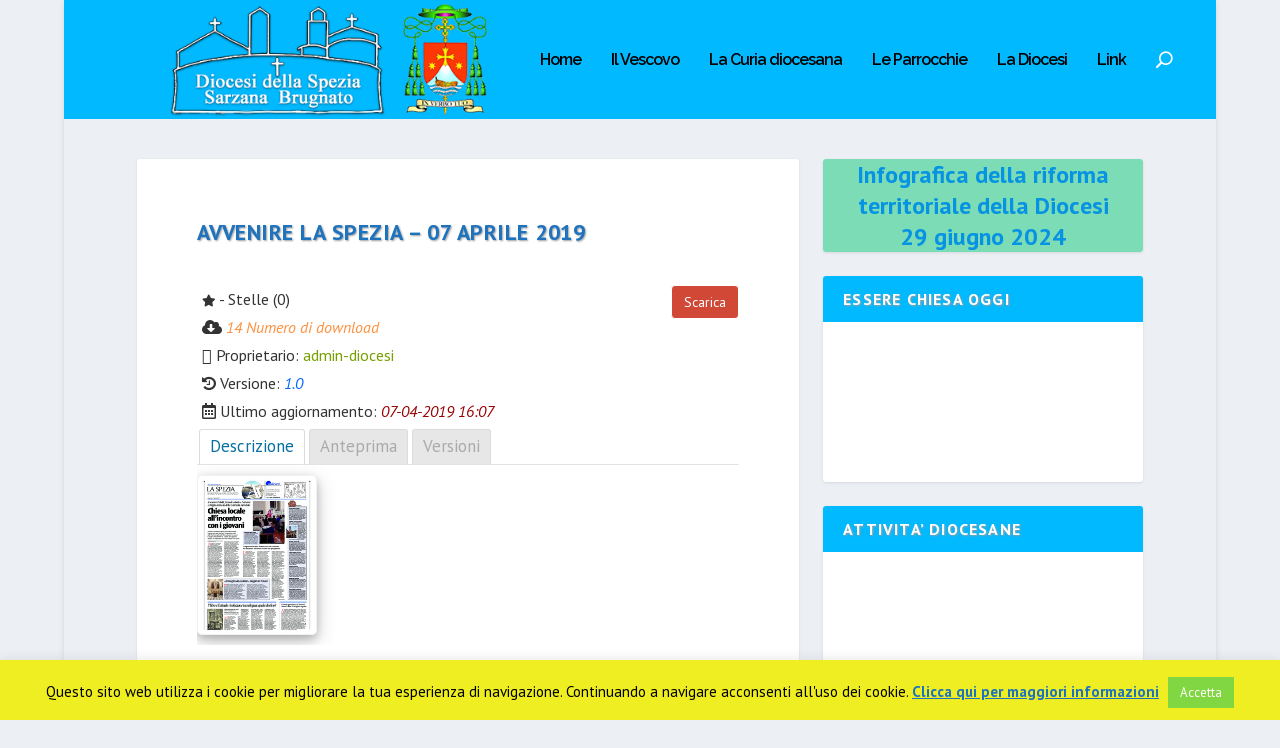

--- FILE ---
content_type: text/html; charset=UTF-8
request_url: https://www.diocesilaspezia.it/mdocs-posts/avvenire-la-spezia-07-aprile-2019/
body_size: 235717
content:
<!DOCTYPE html>
<!--[if IE 6]>
<html id="ie6" lang="it-IT">
<![endif]-->
<!--[if IE 7]>
<html id="ie7" lang="it-IT">
<![endif]-->
<!--[if IE 8]>
<html id="ie8" lang="it-IT">
<![endif]-->
<!--[if !(IE 6) | !(IE 7) | !(IE 8)  ]><!-->
<html lang="it-IT">
<!--<![endif]-->
<head>
	<meta charset="UTF-8" />
			
	<meta http-equiv="X-UA-Compatible" content="IE=edge">
	<link rel="pingback" href="https://www.diocesilaspezia.it/sito/xmlrpc.php" />

		<!--[if lt IE 9]>
	<script src="https://www.diocesilaspezia.it/sito/wp-content/themes/Extra/scripts/ext/html5.js" type="text/javascript"></script>
	<![endif]-->

	<script type="text/javascript">
		document.documentElement.className = 'js';
	</script>

	<title>Avvenire La Spezia &#8211; 07 aprile 2019 | Diocesi della Spezia Sarzana e Brugnato</title>
<meta name='robots' content='max-image-preview:large' />
<link rel='dns-prefetch' href='//maxcdn.bootstrapcdn.com' />
<link rel='dns-prefetch' href='//use.fontawesome.com' />
<link rel='dns-prefetch' href='//fonts.googleapis.com' />
<link rel="alternate" type="application/rss+xml" title="Diocesi della Spezia Sarzana e Brugnato &raquo; Feed" href="https://www.diocesilaspezia.it/feed/" />
<link rel="alternate" type="application/rss+xml" title="Diocesi della Spezia Sarzana e Brugnato &raquo; Feed dei commenti" href="https://www.diocesilaspezia.it/comments/feed/" />
		<!-- This site uses the Google Analytics by ExactMetrics plugin v8.0.1 - Using Analytics tracking - https://www.exactmetrics.com/ -->
							<script src="//www.googletagmanager.com/gtag/js?id=G-KYHKDZ5BXE"  data-cfasync="false" data-wpfc-render="false" type="text/javascript" async></script>
			<script data-cfasync="false" data-wpfc-render="false" type="text/javascript">
				var em_version = '8.0.1';
				var em_track_user = true;
				var em_no_track_reason = '';
								var ExactMetricsDefaultLocations = {"page_location":"https:\/\/www.diocesilaspezia.it\/mdocs-posts\/avvenire-la-spezia-07-aprile-2019\/"};
				if ( typeof ExactMetricsPrivacyGuardFilter === 'function' ) {
					var ExactMetricsLocations = (typeof ExactMetricsExcludeQuery === 'object') ? ExactMetricsPrivacyGuardFilter( ExactMetricsExcludeQuery ) : ExactMetricsPrivacyGuardFilter( ExactMetricsDefaultLocations );
				} else {
					var ExactMetricsLocations = (typeof ExactMetricsExcludeQuery === 'object') ? ExactMetricsExcludeQuery : ExactMetricsDefaultLocations;
				}

								var disableStrs = [
										'ga-disable-G-KYHKDZ5BXE',
									];

				/* Function to detect opted out users */
				function __gtagTrackerIsOptedOut() {
					for (var index = 0; index < disableStrs.length; index++) {
						if (document.cookie.indexOf(disableStrs[index] + '=true') > -1) {
							return true;
						}
					}

					return false;
				}

				/* Disable tracking if the opt-out cookie exists. */
				if (__gtagTrackerIsOptedOut()) {
					for (var index = 0; index < disableStrs.length; index++) {
						window[disableStrs[index]] = true;
					}
				}

				/* Opt-out function */
				function __gtagTrackerOptout() {
					for (var index = 0; index < disableStrs.length; index++) {
						document.cookie = disableStrs[index] + '=true; expires=Thu, 31 Dec 2099 23:59:59 UTC; path=/';
						window[disableStrs[index]] = true;
					}
				}

				if ('undefined' === typeof gaOptout) {
					function gaOptout() {
						__gtagTrackerOptout();
					}
				}
								window.dataLayer = window.dataLayer || [];

				window.ExactMetricsDualTracker = {
					helpers: {},
					trackers: {},
				};
				if (em_track_user) {
					function __gtagDataLayer() {
						dataLayer.push(arguments);
					}

					function __gtagTracker(type, name, parameters) {
						if (!parameters) {
							parameters = {};
						}

						if (parameters.send_to) {
							__gtagDataLayer.apply(null, arguments);
							return;
						}

						if (type === 'event') {
														parameters.send_to = exactmetrics_frontend.v4_id;
							var hookName = name;
							if (typeof parameters['event_category'] !== 'undefined') {
								hookName = parameters['event_category'] + ':' + name;
							}

							if (typeof ExactMetricsDualTracker.trackers[hookName] !== 'undefined') {
								ExactMetricsDualTracker.trackers[hookName](parameters);
							} else {
								__gtagDataLayer('event', name, parameters);
							}
							
						} else {
							__gtagDataLayer.apply(null, arguments);
						}
					}

					__gtagTracker('js', new Date());
					__gtagTracker('set', {
						'developer_id.dNDMyYj': true,
											});
					if ( ExactMetricsLocations.page_location ) {
						__gtagTracker('set', ExactMetricsLocations);
					}
										__gtagTracker('config', 'G-KYHKDZ5BXE', {"forceSSL":"true"} );
															window.gtag = __gtagTracker;										(function () {
						/* https://developers.google.com/analytics/devguides/collection/analyticsjs/ */
						/* ga and __gaTracker compatibility shim. */
						var noopfn = function () {
							return null;
						};
						var newtracker = function () {
							return new Tracker();
						};
						var Tracker = function () {
							return null;
						};
						var p = Tracker.prototype;
						p.get = noopfn;
						p.set = noopfn;
						p.send = function () {
							var args = Array.prototype.slice.call(arguments);
							args.unshift('send');
							__gaTracker.apply(null, args);
						};
						var __gaTracker = function () {
							var len = arguments.length;
							if (len === 0) {
								return;
							}
							var f = arguments[len - 1];
							if (typeof f !== 'object' || f === null || typeof f.hitCallback !== 'function') {
								if ('send' === arguments[0]) {
									var hitConverted, hitObject = false, action;
									if ('event' === arguments[1]) {
										if ('undefined' !== typeof arguments[3]) {
											hitObject = {
												'eventAction': arguments[3],
												'eventCategory': arguments[2],
												'eventLabel': arguments[4],
												'value': arguments[5] ? arguments[5] : 1,
											}
										}
									}
									if ('pageview' === arguments[1]) {
										if ('undefined' !== typeof arguments[2]) {
											hitObject = {
												'eventAction': 'page_view',
												'page_path': arguments[2],
											}
										}
									}
									if (typeof arguments[2] === 'object') {
										hitObject = arguments[2];
									}
									if (typeof arguments[5] === 'object') {
										Object.assign(hitObject, arguments[5]);
									}
									if ('undefined' !== typeof arguments[1].hitType) {
										hitObject = arguments[1];
										if ('pageview' === hitObject.hitType) {
											hitObject.eventAction = 'page_view';
										}
									}
									if (hitObject) {
										action = 'timing' === arguments[1].hitType ? 'timing_complete' : hitObject.eventAction;
										hitConverted = mapArgs(hitObject);
										__gtagTracker('event', action, hitConverted);
									}
								}
								return;
							}

							function mapArgs(args) {
								var arg, hit = {};
								var gaMap = {
									'eventCategory': 'event_category',
									'eventAction': 'event_action',
									'eventLabel': 'event_label',
									'eventValue': 'event_value',
									'nonInteraction': 'non_interaction',
									'timingCategory': 'event_category',
									'timingVar': 'name',
									'timingValue': 'value',
									'timingLabel': 'event_label',
									'page': 'page_path',
									'location': 'page_location',
									'title': 'page_title',
									'referrer' : 'page_referrer',
								};
								for (arg in args) {
																		if (!(!args.hasOwnProperty(arg) || !gaMap.hasOwnProperty(arg))) {
										hit[gaMap[arg]] = args[arg];
									} else {
										hit[arg] = args[arg];
									}
								}
								return hit;
							}

							try {
								f.hitCallback();
							} catch (ex) {
							}
						};
						__gaTracker.create = newtracker;
						__gaTracker.getByName = newtracker;
						__gaTracker.getAll = function () {
							return [];
						};
						__gaTracker.remove = noopfn;
						__gaTracker.loaded = true;
						window['__gaTracker'] = __gaTracker;
					})();
									} else {
										console.log("");
					(function () {
						function __gtagTracker() {
							return null;
						}

						window['__gtagTracker'] = __gtagTracker;
						window['gtag'] = __gtagTracker;
					})();
									}
			</script>
				<!-- / Google Analytics by ExactMetrics -->
		<script type="text/javascript">
/* <![CDATA[ */
window._wpemojiSettings = {"baseUrl":"https:\/\/s.w.org\/images\/core\/emoji\/15.0.3\/72x72\/","ext":".png","svgUrl":"https:\/\/s.w.org\/images\/core\/emoji\/15.0.3\/svg\/","svgExt":".svg","source":{"concatemoji":"https:\/\/www.diocesilaspezia.it\/sito\/wp-includes\/js\/wp-emoji-release.min.js?ver=35a97e0ebeec5944d3a8e86cd6b0256e"}};
/*! This file is auto-generated */
!function(i,n){var o,s,e;function c(e){try{var t={supportTests:e,timestamp:(new Date).valueOf()};sessionStorage.setItem(o,JSON.stringify(t))}catch(e){}}function p(e,t,n){e.clearRect(0,0,e.canvas.width,e.canvas.height),e.fillText(t,0,0);var t=new Uint32Array(e.getImageData(0,0,e.canvas.width,e.canvas.height).data),r=(e.clearRect(0,0,e.canvas.width,e.canvas.height),e.fillText(n,0,0),new Uint32Array(e.getImageData(0,0,e.canvas.width,e.canvas.height).data));return t.every(function(e,t){return e===r[t]})}function u(e,t,n){switch(t){case"flag":return n(e,"\ud83c\udff3\ufe0f\u200d\u26a7\ufe0f","\ud83c\udff3\ufe0f\u200b\u26a7\ufe0f")?!1:!n(e,"\ud83c\uddfa\ud83c\uddf3","\ud83c\uddfa\u200b\ud83c\uddf3")&&!n(e,"\ud83c\udff4\udb40\udc67\udb40\udc62\udb40\udc65\udb40\udc6e\udb40\udc67\udb40\udc7f","\ud83c\udff4\u200b\udb40\udc67\u200b\udb40\udc62\u200b\udb40\udc65\u200b\udb40\udc6e\u200b\udb40\udc67\u200b\udb40\udc7f");case"emoji":return!n(e,"\ud83d\udc26\u200d\u2b1b","\ud83d\udc26\u200b\u2b1b")}return!1}function f(e,t,n){var r="undefined"!=typeof WorkerGlobalScope&&self instanceof WorkerGlobalScope?new OffscreenCanvas(300,150):i.createElement("canvas"),a=r.getContext("2d",{willReadFrequently:!0}),o=(a.textBaseline="top",a.font="600 32px Arial",{});return e.forEach(function(e){o[e]=t(a,e,n)}),o}function t(e){var t=i.createElement("script");t.src=e,t.defer=!0,i.head.appendChild(t)}"undefined"!=typeof Promise&&(o="wpEmojiSettingsSupports",s=["flag","emoji"],n.supports={everything:!0,everythingExceptFlag:!0},e=new Promise(function(e){i.addEventListener("DOMContentLoaded",e,{once:!0})}),new Promise(function(t){var n=function(){try{var e=JSON.parse(sessionStorage.getItem(o));if("object"==typeof e&&"number"==typeof e.timestamp&&(new Date).valueOf()<e.timestamp+604800&&"object"==typeof e.supportTests)return e.supportTests}catch(e){}return null}();if(!n){if("undefined"!=typeof Worker&&"undefined"!=typeof OffscreenCanvas&&"undefined"!=typeof URL&&URL.createObjectURL&&"undefined"!=typeof Blob)try{var e="postMessage("+f.toString()+"("+[JSON.stringify(s),u.toString(),p.toString()].join(",")+"));",r=new Blob([e],{type:"text/javascript"}),a=new Worker(URL.createObjectURL(r),{name:"wpTestEmojiSupports"});return void(a.onmessage=function(e){c(n=e.data),a.terminate(),t(n)})}catch(e){}c(n=f(s,u,p))}t(n)}).then(function(e){for(var t in e)n.supports[t]=e[t],n.supports.everything=n.supports.everything&&n.supports[t],"flag"!==t&&(n.supports.everythingExceptFlag=n.supports.everythingExceptFlag&&n.supports[t]);n.supports.everythingExceptFlag=n.supports.everythingExceptFlag&&!n.supports.flag,n.DOMReady=!1,n.readyCallback=function(){n.DOMReady=!0}}).then(function(){return e}).then(function(){var e;n.supports.everything||(n.readyCallback(),(e=n.source||{}).concatemoji?t(e.concatemoji):e.wpemoji&&e.twemoji&&(t(e.twemoji),t(e.wpemoji)))}))}((window,document),window._wpemojiSettings);
/* ]]> */
</script>
<meta content="Extra v.4.23.1" name="generator"/><link rel='stylesheet' id='ai1ec_style-css' href='//www.diocesilaspezia.it/sito/wp-content/plugins/all-in-one-event-calendar/public/themes-ai1ec/gamma/css/ai1ec_parsed_css.css?ver=3.0.0' type='text/css' media='all' />
<style id='wp-emoji-styles-inline-css' type='text/css'>

	img.wp-smiley, img.emoji {
		display: inline !important;
		border: none !important;
		box-shadow: none !important;
		height: 1em !important;
		width: 1em !important;
		margin: 0 0.07em !important;
		vertical-align: -0.1em !important;
		background: none !important;
		padding: 0 !important;
	}
</style>
<link rel='stylesheet' id='wp-block-library-css' href='https://www.diocesilaspezia.it/sito/wp-content/plugins/gutenberg/build/block-library/style.css?ver=18.9.0' type='text/css' media='all' />
<link rel='stylesheet' id='wp-block-library-theme-css' href='https://www.diocesilaspezia.it/sito/wp-content/plugins/gutenberg/build/block-library/theme.css?ver=18.9.0' type='text/css' media='all' />
<style id='pdfemb-pdf-embedder-viewer-style-inline-css' type='text/css'>
.wp-block-pdfemb-pdf-embedder-viewer{max-width:none}

</style>
<link rel='stylesheet' id='cookie-law-info-css' href='https://www.diocesilaspezia.it/sito/wp-content/plugins/cookie-law-info/legacy/public/css/cookie-law-info-public.css?ver=3.2.6' type='text/css' media='all' />
<link rel='stylesheet' id='cookie-law-info-gdpr-css' href='https://www.diocesilaspezia.it/sito/wp-content/plugins/cookie-law-info/legacy/public/css/cookie-law-info-gdpr.css?ver=3.2.6' type='text/css' media='all' />
<style id='global-styles-inline-css' type='text/css'>
:root{--wp--preset--aspect-ratio--square: 1;--wp--preset--aspect-ratio--4-3: 4/3;--wp--preset--aspect-ratio--3-4: 3/4;--wp--preset--aspect-ratio--3-2: 3/2;--wp--preset--aspect-ratio--2-3: 2/3;--wp--preset--aspect-ratio--16-9: 16/9;--wp--preset--aspect-ratio--9-16: 9/16;--wp--preset--color--black: #000000;--wp--preset--color--cyan-bluish-gray: #abb8c3;--wp--preset--color--white: #ffffff;--wp--preset--color--pale-pink: #f78da7;--wp--preset--color--vivid-red: #cf2e2e;--wp--preset--color--luminous-vivid-orange: #ff6900;--wp--preset--color--luminous-vivid-amber: #fcb900;--wp--preset--color--light-green-cyan: #7bdcb5;--wp--preset--color--vivid-green-cyan: #00d084;--wp--preset--color--pale-cyan-blue: #8ed1fc;--wp--preset--color--vivid-cyan-blue: #0693e3;--wp--preset--color--vivid-purple: #9b51e0;--wp--preset--gradient--vivid-cyan-blue-to-vivid-purple: linear-gradient(135deg,rgba(6,147,227,1) 0%,rgb(155,81,224) 100%);--wp--preset--gradient--light-green-cyan-to-vivid-green-cyan: linear-gradient(135deg,rgb(122,220,180) 0%,rgb(0,208,130) 100%);--wp--preset--gradient--luminous-vivid-amber-to-luminous-vivid-orange: linear-gradient(135deg,rgba(252,185,0,1) 0%,rgba(255,105,0,1) 100%);--wp--preset--gradient--luminous-vivid-orange-to-vivid-red: linear-gradient(135deg,rgba(255,105,0,1) 0%,rgb(207,46,46) 100%);--wp--preset--gradient--very-light-gray-to-cyan-bluish-gray: linear-gradient(135deg,rgb(238,238,238) 0%,rgb(169,184,195) 100%);--wp--preset--gradient--cool-to-warm-spectrum: linear-gradient(135deg,rgb(74,234,220) 0%,rgb(151,120,209) 20%,rgb(207,42,186) 40%,rgb(238,44,130) 60%,rgb(251,105,98) 80%,rgb(254,248,76) 100%);--wp--preset--gradient--blush-light-purple: linear-gradient(135deg,rgb(255,206,236) 0%,rgb(152,150,240) 100%);--wp--preset--gradient--blush-bordeaux: linear-gradient(135deg,rgb(254,205,165) 0%,rgb(254,45,45) 50%,rgb(107,0,62) 100%);--wp--preset--gradient--luminous-dusk: linear-gradient(135deg,rgb(255,203,112) 0%,rgb(199,81,192) 50%,rgb(65,88,208) 100%);--wp--preset--gradient--pale-ocean: linear-gradient(135deg,rgb(255,245,203) 0%,rgb(182,227,212) 50%,rgb(51,167,181) 100%);--wp--preset--gradient--electric-grass: linear-gradient(135deg,rgb(202,248,128) 0%,rgb(113,206,126) 100%);--wp--preset--gradient--midnight: linear-gradient(135deg,rgb(2,3,129) 0%,rgb(40,116,252) 100%);--wp--preset--font-size--small: 13px;--wp--preset--font-size--medium: 20px;--wp--preset--font-size--large: 36px;--wp--preset--font-size--x-large: 42px;--wp--preset--spacing--20: 0.44rem;--wp--preset--spacing--30: 0.67rem;--wp--preset--spacing--40: 1rem;--wp--preset--spacing--50: 1.5rem;--wp--preset--spacing--60: 2.25rem;--wp--preset--spacing--70: 3.38rem;--wp--preset--spacing--80: 5.06rem;--wp--preset--shadow--natural: 6px 6px 9px rgba(0, 0, 0, 0.2);--wp--preset--shadow--deep: 12px 12px 50px rgba(0, 0, 0, 0.4);--wp--preset--shadow--sharp: 6px 6px 0px rgba(0, 0, 0, 0.2);--wp--preset--shadow--outlined: 6px 6px 0px -3px rgba(255, 255, 255, 1), 6px 6px rgba(0, 0, 0, 1);--wp--preset--shadow--crisp: 6px 6px 0px rgba(0, 0, 0, 1);}:root { --wp--style--global--content-size: 856px;--wp--style--global--wide-size: 1280px; }:where(body) { margin: 0; }.wp-site-blocks > .alignleft { float: left; margin-right: 2em; }.wp-site-blocks > .alignright { float: right; margin-left: 2em; }.wp-site-blocks > .aligncenter { justify-content: center; margin-left: auto; margin-right: auto; }:where(.is-layout-flex){gap: 0.5em;}:where(.is-layout-grid){gap: 0.5em;}.is-layout-flow > .alignleft{float: left;margin-inline-start: 0;margin-inline-end: 2em;}.is-layout-flow > .alignright{float: right;margin-inline-start: 2em;margin-inline-end: 0;}.is-layout-flow > .aligncenter{margin-left: auto !important;margin-right: auto !important;}.is-layout-constrained > .alignleft{float: left;margin-inline-start: 0;margin-inline-end: 2em;}.is-layout-constrained > .alignright{float: right;margin-inline-start: 2em;margin-inline-end: 0;}.is-layout-constrained > .aligncenter{margin-left: auto !important;margin-right: auto !important;}.is-layout-constrained > :where(:not(.alignleft):not(.alignright):not(.alignfull)){max-width: var(--wp--style--global--content-size);margin-left: auto !important;margin-right: auto !important;}.is-layout-constrained > .alignwide{max-width: var(--wp--style--global--wide-size);}body .is-layout-flex{display: flex;}.is-layout-flex{flex-wrap: wrap;align-items: center;}.is-layout-flex > :is(*, div){margin: 0;}body .is-layout-grid{display: grid;}.is-layout-grid > :is(*, div){margin: 0;}body{padding-top: 0px;padding-right: 0px;padding-bottom: 0px;padding-left: 0px;}a:where(:not(.wp-element-button)){text-decoration: underline;}:root :where(.wp-element-button, .wp-block-button__link){background-color: #32373c;border-width: 0;color: #fff;font-family: inherit;font-size: inherit;line-height: inherit;padding-top: calc(0.667em + 2px);padding-right: calc(1.333em + 2px);padding-bottom: calc(0.667em + 2px);padding-left: calc(1.333em + 2px);text-decoration: none;}.has-black-color{color: var(--wp--preset--color--black) !important;}.has-cyan-bluish-gray-color{color: var(--wp--preset--color--cyan-bluish-gray) !important;}.has-white-color{color: var(--wp--preset--color--white) !important;}.has-pale-pink-color{color: var(--wp--preset--color--pale-pink) !important;}.has-vivid-red-color{color: var(--wp--preset--color--vivid-red) !important;}.has-luminous-vivid-orange-color{color: var(--wp--preset--color--luminous-vivid-orange) !important;}.has-luminous-vivid-amber-color{color: var(--wp--preset--color--luminous-vivid-amber) !important;}.has-light-green-cyan-color{color: var(--wp--preset--color--light-green-cyan) !important;}.has-vivid-green-cyan-color{color: var(--wp--preset--color--vivid-green-cyan) !important;}.has-pale-cyan-blue-color{color: var(--wp--preset--color--pale-cyan-blue) !important;}.has-vivid-cyan-blue-color{color: var(--wp--preset--color--vivid-cyan-blue) !important;}.has-vivid-purple-color{color: var(--wp--preset--color--vivid-purple) !important;}.has-black-background-color{background-color: var(--wp--preset--color--black) !important;}.has-cyan-bluish-gray-background-color{background-color: var(--wp--preset--color--cyan-bluish-gray) !important;}.has-white-background-color{background-color: var(--wp--preset--color--white) !important;}.has-pale-pink-background-color{background-color: var(--wp--preset--color--pale-pink) !important;}.has-vivid-red-background-color{background-color: var(--wp--preset--color--vivid-red) !important;}.has-luminous-vivid-orange-background-color{background-color: var(--wp--preset--color--luminous-vivid-orange) !important;}.has-luminous-vivid-amber-background-color{background-color: var(--wp--preset--color--luminous-vivid-amber) !important;}.has-light-green-cyan-background-color{background-color: var(--wp--preset--color--light-green-cyan) !important;}.has-vivid-green-cyan-background-color{background-color: var(--wp--preset--color--vivid-green-cyan) !important;}.has-pale-cyan-blue-background-color{background-color: var(--wp--preset--color--pale-cyan-blue) !important;}.has-vivid-cyan-blue-background-color{background-color: var(--wp--preset--color--vivid-cyan-blue) !important;}.has-vivid-purple-background-color{background-color: var(--wp--preset--color--vivid-purple) !important;}.has-black-border-color{border-color: var(--wp--preset--color--black) !important;}.has-cyan-bluish-gray-border-color{border-color: var(--wp--preset--color--cyan-bluish-gray) !important;}.has-white-border-color{border-color: var(--wp--preset--color--white) !important;}.has-pale-pink-border-color{border-color: var(--wp--preset--color--pale-pink) !important;}.has-vivid-red-border-color{border-color: var(--wp--preset--color--vivid-red) !important;}.has-luminous-vivid-orange-border-color{border-color: var(--wp--preset--color--luminous-vivid-orange) !important;}.has-luminous-vivid-amber-border-color{border-color: var(--wp--preset--color--luminous-vivid-amber) !important;}.has-light-green-cyan-border-color{border-color: var(--wp--preset--color--light-green-cyan) !important;}.has-vivid-green-cyan-border-color{border-color: var(--wp--preset--color--vivid-green-cyan) !important;}.has-pale-cyan-blue-border-color{border-color: var(--wp--preset--color--pale-cyan-blue) !important;}.has-vivid-cyan-blue-border-color{border-color: var(--wp--preset--color--vivid-cyan-blue) !important;}.has-vivid-purple-border-color{border-color: var(--wp--preset--color--vivid-purple) !important;}.has-vivid-cyan-blue-to-vivid-purple-gradient-background{background: var(--wp--preset--gradient--vivid-cyan-blue-to-vivid-purple) !important;}.has-light-green-cyan-to-vivid-green-cyan-gradient-background{background: var(--wp--preset--gradient--light-green-cyan-to-vivid-green-cyan) !important;}.has-luminous-vivid-amber-to-luminous-vivid-orange-gradient-background{background: var(--wp--preset--gradient--luminous-vivid-amber-to-luminous-vivid-orange) !important;}.has-luminous-vivid-orange-to-vivid-red-gradient-background{background: var(--wp--preset--gradient--luminous-vivid-orange-to-vivid-red) !important;}.has-very-light-gray-to-cyan-bluish-gray-gradient-background{background: var(--wp--preset--gradient--very-light-gray-to-cyan-bluish-gray) !important;}.has-cool-to-warm-spectrum-gradient-background{background: var(--wp--preset--gradient--cool-to-warm-spectrum) !important;}.has-blush-light-purple-gradient-background{background: var(--wp--preset--gradient--blush-light-purple) !important;}.has-blush-bordeaux-gradient-background{background: var(--wp--preset--gradient--blush-bordeaux) !important;}.has-luminous-dusk-gradient-background{background: var(--wp--preset--gradient--luminous-dusk) !important;}.has-pale-ocean-gradient-background{background: var(--wp--preset--gradient--pale-ocean) !important;}.has-electric-grass-gradient-background{background: var(--wp--preset--gradient--electric-grass) !important;}.has-midnight-gradient-background{background: var(--wp--preset--gradient--midnight) !important;}.has-small-font-size{font-size: var(--wp--preset--font-size--small) !important;}.has-medium-font-size{font-size: var(--wp--preset--font-size--medium) !important;}.has-large-font-size{font-size: var(--wp--preset--font-size--large) !important;}.has-x-large-font-size{font-size: var(--wp--preset--font-size--x-large) !important;}
:where(.wp-block-columns.is-layout-flex){gap: 2em;}:where(.wp-block-columns.is-layout-grid){gap: 2em;}
:root :where(.wp-block-pullquote){font-size: 1.5em;line-height: 1.6;}
:where(.wp-block-post-template.is-layout-flex){gap: 1.25em;}:where(.wp-block-post-template.is-layout-grid){gap: 1.25em;}
</style>
<link rel='stylesheet' id='memphis-bootstrap.min.css-css' href='https://www.diocesilaspezia.it/sito/wp-content/plugins/memphis-documents-library/bootstrap/bootstrap.min.css?ver=e6dc3a00c927b9907acb6c15205462c8' type='text/css' media='all' />
<link rel='stylesheet' id='font-awesome.min.css-css' href='https://use.fontawesome.com/releases/v5.2.0/css/all.css?ver=e6dc3a00c927b9907acb6c15205462c8' type='text/css' media='all' />
<link rel='stylesheet' id='memphis-documents.css-css' href='https://www.diocesilaspezia.it/sito/wp-content/plugins/memphis-documents-library//memphis-documents.min.css?ver=e6dc3a00c927b9907acb6c15205462c8' type='text/css' media='all' />
<style id='memphis-documents.css-inline-css' type='text/css'>

		/*body { background: inherit; } CAN'T REMEMBER WHY I PUT THIS IN?*/
		dd, li { margin: 0; }
		#mdocs-list-table .mdocs-name { width: 15%; }
		#mdocs-list-table .mdocs-description { width: 30%; }
		#mdocs-list-table .mdocs-downloads { width: 12%; }
		#mdocs-list-table .mdocs-version { width: 9%; }
		#mdocs-list-table .mdocs-author { width: 9%; }
		#mdocs-list-table .mdocs-real-author { width: 9%; }
		#mdocs-list-table .mdocs-modified { width: 15%; }
		#mdocs-list-table .mdocs-rating { width: 10%; }
		#mdocs-list-table .mdocs-download { width: 12%; }
		#mdocs-list-table .mdocs-file-size { width: 10%; }
		#mdocs-list-table .mdocs-file-type { width: 9%; }
		#mdocs-list-table .mdocs-thumbnails { width: 9%; }
		.mdocs-download-btn-config:hover { background: #c34131; color: #ffffff; }
		.mdocs-download-btn-config { color: #ffffff; background: #d14836 ; }
		.mdocs-download-btn, .mdocs-download-btn:active { border: solid 1px #ffffff !important; color: #ffffff !important; background: #d14836 !important;  }
		.mdocs-download-btn:hover { background: #c34131 !important; color: #ffffff !important;}
		.mdocs-container table, .mdocs-show-container, .mdocs-versions-body, .mdocs-container table #desc p { font-size: 16px !important; }
		.mdocs-navbar-default { background-color: #f8f8f8; border: solid #c4c4c4 1px; }
		.mdocs-navbar-default .navbar-nav > li > a, .mdocs-navbar-default .navbar-brand { color: #777777; }
		.mdocs-navbar-default .navbar-nav > li > a:hover,
		.mdocs-navbar-default .navbar-brand:hover,
		.mdocs-navbar-default .navbar-nav > li > a:focus { color: #333333; }
		.mdocs-tooltip { list-style: none; }
		#mdocs-post-title {  }
		.entry-summary {  }
		.table > thead > tr > td.mdocs-success,
		.table > tbody > tr > td.mdocs-success,
		.table > tfoot > tr > td.mdocs-success,
		.table > thead > tr > th.mdocs-success,
		.table > tbody > tr > th.mdocs-success,
		.table > tfoot > tr > th.mdocs-success,
		.table > thead > tr.mdocs-success > td,
		.table > tbody > tr.mdocs-success > td,
		.table > tfoot > tr.mdocs-success > td,
		.table > thead > tr.mdocs-success > th,
		.table > tbody > tr.mdocs-success > th,
		.table > tfoot > tr.mdocs-success > th {
		  background-color: #dff0d8;
		}
		.table-hover > tbody > tr > td.mdocs-success:hover,
		.table-hover > tbody > tr > th.mdocs-success:hover,
		.table-hover > tbody > tr.mdocs-success:hover > td,
		.table-hover > tbody > tr:hover > .mdocs-success,
		.table-hover > tbody > tr.mdocs-success:hover > th {
		  background-color: #d0e9c6;
		}
		.table > thead > tr > td.mdocs-info,
		.table > tbody > tr > td.mdocs-info,
		.table > tfoot > tr > td.mdocs-info,
		.table > thead > tr > th.mdocs-info,
		.table > tbody > tr > th.mdocs-info,
		.table > tfoot > tr > th.mdocs-info,
		.table > thead > tr.mdocs-info > td,
		.table > tbody > tr.mdocs-info > td,
		.table > tfoot > tr.mdocs-info > td,
		.table > thead > tr.mdocs-info > th,
		.table > tbody > tr.mdocs-info > th,
		.table > tfoot > tr.mdocs-info > th {
		  background-color: #d9edf7;
		}
		.table-hover > tbody > tr > td.mdocs-info:hover,
		.table-hover > tbody > tr > th.mdocs-info:hover,
		.table-hover > tbody > tr.mdocs-info:hover > td,
		.table-hover > tbody > tr:hover > .mdocs-info,
		.table-hover > tbody > tr.mdocs-info:hover > th {
		  background-color: #c4e3f3;
		}
		.mdocs table td,.mdocs table th { border: none; }
		.mdocs a { text-decoration: none !important; }
		.form-group-lg select.form-control { line-height: inherit !important; }
	
</style>
<link rel='stylesheet' id='rfw-style-css' href='https://www.diocesilaspezia.it/sito/wp-content/plugins/rss-feed-widget/css/style.css?ver=2026011252' type='text/css' media='all' />
<link rel='stylesheet' id='wp-notes-style-css' href='https://www.diocesilaspezia.it/sito/wp-content/plugins/wp-notes-widget/public/css/wp-notes-public.css?ver=1.0.6' type='text/css' media='all' />
<link rel='stylesheet' id='wp-notes-fontawesome-css' href='//maxcdn.bootstrapcdn.com/font-awesome/4.3.0/css/font-awesome.min.css?ver=1.0.6' type='text/css' media='all' />
<link rel='stylesheet' id='et-builder-googlefonts-cached-css' href='https://fonts.googleapis.com/css?family=PT+Sans:regular,italic,700,700italic|Raleway:100,200,300,regular,500,600,700,800,900,100italic,200italic,300italic,italic,500italic,600italic,700italic,800italic,900italic&#038;subset=cyrillic,cyrillic-ext,latin,latin-ext,vietnamese&#038;display=swap' type='text/css' media='all' />
<link rel='stylesheet' id='fancybox-css' href='https://www.diocesilaspezia.it/sito/wp-content/plugins/easy-fancybox/fancybox/2.2.0/jquery.fancybox.min.css?ver=35a97e0ebeec5944d3a8e86cd6b0256e' type='text/css' media='screen' />
<link rel='stylesheet' id='extra-style-css' href='https://www.diocesilaspezia.it/sito/wp-content/themes/Extra/style-static.min.css?ver=4.23.1' type='text/css' media='all' />
<link rel='stylesheet' id='sabai-css' href='https://www.diocesilaspezia.it/sito/wp-content/plugins/sabai/assets/css/main.min.css?ver=1.4.17' type='text/css' media='all' />
<link rel='stylesheet' id='sabai-font-awesome-css' href='https://www.diocesilaspezia.it/sito/wp-content/plugins/sabai/assets/css/font-awesome.min.css?ver=1.4.17' type='text/css' media='all' />
<link rel='stylesheet' id='sabai-directory-css' href='https://www.diocesilaspezia.it/sito/wp-content/plugins/sabai-directory/assets/css/main.min.css?ver=1.4.17' type='text/css' media='all' />
<link rel='stylesheet' id='sabai-googlemaps-css' href='https://www.diocesilaspezia.it/sito/wp-content/plugins/sabai-googlemaps/assets/css/main.min.css?ver=1.4.17' type='text/css' media='all' />
<link rel='stylesheet' id='sabai-paidlistings-css' href='https://www.diocesilaspezia.it/sito/wp-content/plugins/sabai-paidlistings/assets/css/main.min.css?ver=1.4.17' type='text/css' media='all' />
<script type="text/javascript" src="https://www.diocesilaspezia.it/sito/wp-includes/js/jquery/jquery.min.js?ver=3.7.1" id="jquery-core-js"></script>
<script type="text/javascript" src="https://www.diocesilaspezia.it/sito/wp-includes/js/jquery/jquery-migrate.min.js?ver=3.4.1" id="jquery-migrate-js"></script>
<script type="text/javascript" src="https://www.diocesilaspezia.it/sito/wp-content/plugins/google-analytics-dashboard-for-wp/assets/js/frontend-gtag.min.js?ver=8.0.1" id="exactmetrics-frontend-script-js"></script>
<script data-cfasync="false" data-wpfc-render="false" type="text/javascript" id='exactmetrics-frontend-script-js-extra'>/* <![CDATA[ */
var exactmetrics_frontend = {"js_events_tracking":"true","download_extensions":"zip,mp3,mpeg,pdf,docx,pptx,xlsx,rar","inbound_paths":"[{\"path\":\"\\\/go\\\/\",\"label\":\"affiliate\"},{\"path\":\"\\\/recommend\\\/\",\"label\":\"affiliate\"}]","home_url":"https:\/\/www.diocesilaspezia.it","hash_tracking":"false","v4_id":"G-KYHKDZ5BXE"};/* ]]> */
</script>
<script type="text/javascript" id="cookie-law-info-js-extra">
/* <![CDATA[ */
var Cli_Data = {"nn_cookie_ids":[],"cookielist":[],"non_necessary_cookies":[],"ccpaEnabled":"","ccpaRegionBased":"","ccpaBarEnabled":"","strictlyEnabled":["necessary","obligatoire"],"ccpaType":"gdpr","js_blocking":"","custom_integration":"","triggerDomRefresh":"","secure_cookies":""};
var cli_cookiebar_settings = {"animate_speed_hide":"500","animate_speed_show":"500","background":"#eeee22","border":"#444","border_on":"","button_1_button_colour":"#81d742","button_1_button_hover":"#67ac35","button_1_link_colour":"#fff","button_1_as_button":"1","button_1_new_win":"","button_2_button_colour":"#333","button_2_button_hover":"#292929","button_2_link_colour":"#1e73be","button_2_as_button":"","button_2_hidebar":"","button_3_button_colour":"#000","button_3_button_hover":"#000000","button_3_link_colour":"#fff","button_3_as_button":"1","button_3_new_win":"","button_4_button_colour":"#000","button_4_button_hover":"#000000","button_4_link_colour":"#fff","button_4_as_button":"1","button_7_button_colour":"#61a229","button_7_button_hover":"#4e8221","button_7_link_colour":"#fff","button_7_as_button":"1","button_7_new_win":"","font_family":"inherit","header_fix":"","notify_animate_hide":"1","notify_animate_show":"1","notify_div_id":"#cookie-law-info-bar","notify_position_horizontal":"right","notify_position_vertical":"bottom","scroll_close":"1","scroll_close_reload":"","accept_close_reload":"","reject_close_reload":"","showagain_tab":"","showagain_background":"#fff","showagain_border":"#000","showagain_div_id":"#cookie-law-info-again","showagain_x_position":"100px","text":"#000","show_once_yn":"1","show_once":"10000","logging_on":"","as_popup":"","popup_overlay":"1","bar_heading_text":"","cookie_bar_as":"banner","popup_showagain_position":"bottom-right","widget_position":"left"};
var log_object = {"ajax_url":"https:\/\/www.diocesilaspezia.it\/sito\/wp-admin\/admin-ajax.php"};
/* ]]> */
</script>
<script type="text/javascript" src="https://www.diocesilaspezia.it/sito/wp-content/plugins/cookie-law-info/legacy/public/js/cookie-law-info-public.js?ver=3.2.6" id="cookie-law-info-js"></script>
<script type="text/javascript" src="//maxcdn.bootstrapcdn.com/bootstrap/3.3.7/js/bootstrap.min.js?ver=e6dc3a00c927b9907acb6c15205462c8" id="bootstrap.min.js-js"></script>
<script type="text/javascript" id="memphis-documents.js-js-extra">
/* <![CDATA[ */
var mdocs_js = {"version_file":"Stai per eliminare questo file. Una volta cancellato, perderai definitivamente questo file! \n\n'Annulla' per fermare l'operazione, 'OK' per confermare l'eliminazione. ","version_delete":"Stai per eliminare questa versione. Una volta cancellata, perderai definitivamente questa versione del file!\n\n'Annulla' per fermare l'operazione, 'OK' per confermare l'eliminazione.","category_delete":"Stai per eliminare questa cartella. Tutti i file contenuti verranno persi!\n\n'Annulla' per fermare l'operazione, 'OK' per confermare l'eliminazione.","remove":"Rimuovi","new_category":"Nuova cartella","leave_page":"Desideri lasciare la pagina?","category_support":"Al momento Memphis Documents Library supporta solamente due sottocategorie.","restore_warning":"Desideri continuare? Tutti i tuoi file, articoli e cartelle saranno eliminati.","add_folder":"Add mDocs Folder","update_doc":"Aggiornamento del documento in corso","update_doc_btn":"Aggiorna il documento","add_doc":"Inserimento del documento in corso","add_doc_btn":"Aggiungi il documento","current_file":"File corrente","patch_text_3_0_1":"LA PROCEDURA DI AGGIORNAMENTO \u00c8 INIZIATA, NON LASCIARE QUESTA PAGINA!","patch_text_3_0_2":"Vai a prendere un caff\u00e8, potrebbe volerci un po' di tempo. ","create_export_file":"Creazione del file di esportazione, attendi.","export_creation_complete_starting_download":"Creazione del file di esportazione completata, inizio del download del file zip.","sharing":"Sharing","download_page":"Pagina di download","direct_download":"Download diretto","levels":"2","blog_id":"1","plugin_url":"https:\/\/www.diocesilaspezia.it\/sito\/wp-content\/plugins\/memphis-documents-library\/","ajaxurl":"https:\/\/www.diocesilaspezia.it\/sito\/wp-admin\/admin-ajax.php","dropdown_toggle_fix":"","mdocs_debug":"","mdocs_debug_text":"MDOCS VERSIONE DI SVILUPPO<br>[ TUTTI GLI ERRORI SONO STATI SEGNALATI ]","mdocs_ajax_nonce":"a25869b231","mdocs_is_admin":"","add_file":"Aggiungi file mDocs"};
/* ]]> */
</script>
<script type="text/javascript" src="https://www.diocesilaspezia.it/sito/wp-content/plugins/memphis-documents-library//memphis-documents.min.js?ver=e6dc3a00c927b9907acb6c15205462c8" id="memphis-documents.js-js"></script>
<script type="text/javascript" src="https://www.diocesilaspezia.it/sito/wp-content/plugins/wp-notes-widget/public/js/wp-notes-widget-public.js?ver=1612857949" id="wp-notes-js"></script>
<link rel="https://api.w.org/" href="https://www.diocesilaspezia.it/wp-json/" /><link rel="EditURI" type="application/rsd+xml" title="RSD" href="https://www.diocesilaspezia.it/sito/xmlrpc.php?rsd" />
<link rel="canonical" href="https://www.diocesilaspezia.it/mdocs-posts/avvenire-la-spezia-07-aprile-2019/" />
<link rel="alternate" type="application/json+oembed" href="https://www.diocesilaspezia.it/wp-json/oembed/1.0/embed?url=https%3A%2F%2Fwww.diocesilaspezia.it%2Fmdocs-posts%2Favvenire-la-spezia-07-aprile-2019%2F" />
<link rel="alternate" type="text/xml+oembed" href="https://www.diocesilaspezia.it/wp-json/oembed/1.0/embed?url=https%3A%2F%2Fwww.diocesilaspezia.it%2Fmdocs-posts%2Favvenire-la-spezia-07-aprile-2019%2F&#038;format=xml" />
<script type="application/x-javascript">
	jQuery( document ).ready(function() {
		if(typeof mdocs_wp == 'function') mdocs_wp();
	});	
</script>
<meta name="viewport" content="width=device-width, initial-scale=1.0, maximum-scale=1.0, user-scalable=1" /><link rel="icon" href="https://www.diocesilaspezia.it/sito/wp-content/uploads/2016/12/cropped-logo-512x512-32x32.png" sizes="32x32" />
<link rel="icon" href="https://www.diocesilaspezia.it/sito/wp-content/uploads/2016/12/cropped-logo-512x512-192x192.png" sizes="192x192" />
<link rel="apple-touch-icon" href="https://www.diocesilaspezia.it/sito/wp-content/uploads/2016/12/cropped-logo-512x512-180x180.png" />
<meta name="msapplication-TileImage" content="https://www.diocesilaspezia.it/sito/wp-content/uploads/2016/12/cropped-logo-512x512-270x270.png" />
<link rel="stylesheet" id="et-extra-customizer-global-cached-inline-styles" href="https://www.diocesilaspezia.it/sito/wp-content/et-cache/global/et-extra-customizer-global.min.css?ver=1767003504" /></head>
<body data-rsssl=1 class="mdocs-posts-template-default single single-mdocs-posts postid-3538 single-format-standard et_extra et_fullwidth_nav et_fixed_nav et_smooth_scroll boxed_layout et_pb_gutters2 et_primary_nav_dropdown_animation_Default et_secondary_nav_dropdown_animation_Default with_sidebar with_sidebar_right et_includes_sidebar et-db">
	<div id="page-container" class="page-container">
				<!-- Header -->
		<header class="header left-right">
			
			<!-- Main Header -->
			<div id="main-header-wrapper">
				<div id="main-header" data-fixed-height="77">
					<div class="container">
					<!-- ET Ad -->
						
						
						<!-- Logo -->
						<a class="logo" href="https://www.diocesilaspezia.it/" data-fixed-height="100">
							<img src="https://www.diocesilaspezia.it/sito/wp-content/uploads/2017/08/logo.png" width="400" height="150" alt="Diocesi della Spezia Sarzana e Brugnato" id="logo" />
						</a>

						
						<!-- ET Navigation -->
						<div id="et-navigation" class="">
							<ul id="et-menu" class="nav"><li id="menu-item-155" class="menu-item menu-item-type-post_type menu-item-object-page menu-item-home menu-item-155"><a href="https://www.diocesilaspezia.it/">Home</a></li>
<li id="menu-item-510" class="menu-item menu-item-type-post_type menu-item-object-page menu-item-510"><a href="https://www.diocesilaspezia.it/vescovo/">Il Vescovo</a></li>
<li id="menu-item-252" class="menu-item menu-item-type-post_type menu-item-object-page menu-item-252"><a href="https://www.diocesilaspezia.it/gli-uffici-diocesani/">La Curia diocesana</a></li>
<li id="menu-item-242" class="menu-item menu-item-type-post_type menu-item-object-page menu-item-242"><a href="https://www.diocesilaspezia.it/directory/">Le Parrocchie</a></li>
<li id="menu-item-991" class="menu-item menu-item-type-post_type menu-item-object-page menu-item-991"><a href="https://www.diocesilaspezia.it/la-diocesi/">La Diocesi</a></li>
<li id="menu-item-1898" class="menu-item menu-item-type-post_type menu-item-object-page menu-item-1898"><a href="https://www.diocesilaspezia.it/link/">Link</a></li>
<li class="menu-item et-top-search-primary-menu-item" style=""><span id="et-search-icon" class="search-icon"></span><div class="et-top-search"><form role="search" class="et-search-form" method="get" action="https://www.diocesilaspezia.it/">
			<input type="search" class="et-search-field" placeholder="Search" value="" name="s" title="Search for:" />
			<button class="et-search-submit"></button>
		</form></div></li></ul>							<div id="et-mobile-navigation">
			<span class="show-menu">
				<div class="show-menu-button">
					<span></span>
					<span></span>
					<span></span>
				</div>
				<p>Seleziona Pagina</p>
			</span>
			<nav>
			</nav>
		</div> <!-- /#et-mobile-navigation -->						</div><!-- /#et-navigation -->
					</div><!-- /.container -->
				</div><!-- /#main-header -->
			</div><!-- /#main-header-wrapper -->

		</header>

				<div id="main-content">
		<div class="container">
		<div id="content-area" class="with_sidebar with_sidebar_right clearfix">
			<div class="et_pb_extra_column_main">
								<article id="post-3538" class="module single-post-module post-3538 mdocs-posts type-mdocs-posts status-publish format-standard hentry">
					<div class="post-wrap">
						<h1 class="entry-title">Avvenire La Spezia &#8211; 07 aprile 2019</h1>
						<div class="post-content entry-content">
							<div class="mdocs mdocs-post mdocs-post-current-file">	<div class="mdocs-development-warning"></div>
	<div class="mdocs-post-header" data-mdocs-id="3539">
	<div class="mdocs-post-button-box">
					<a onclick="mdocs_download_file('3539','3538');" class="mdocs-download-btn mdocs-float-right btn btn-primary" value="">Scarica</a>
			</div>
		<div class="mdocs-post-file-info">
		<!--<p><i class="fa fa-arrow-circle-left" aria-hidden="true"></i> Back to Document Library</p>-->
		<p><i class="fas fa-star fa-xs" aria-hidden="true"></i> - Stelle (0)</p> 		<p class="mdocs-file-info"><i class="fas fa-cloud-download-alt" aria-hidden="true"></i> <em class="mdocs-orange">14 Numero di download</em></p> 		<p><i class="fa fa-pencil-alt" aria-hidden="true"></i> Proprietario: <i class="mdocs-green">admin-diocesi</i></p> 		<p><i class="fa fa-history" aria-hidden="true"></i> Versione:  <em class="mdocs-blue">1.0</em>
		</p>		<p><i class="fa fa-calendar" aria-hidden="true"></i> Ultimo aggiornamento: <em class="mdocs-red">07-04-2019 16:07</em></p>			</div>
	</div>
<div class="mdocs-clear-both"></div>		<div class="text-left"  id="mdocs-social-3539" >
					</div><div class="mdocs-clear-both"></div><a class="mdocs-nav-tab mdocs-nav-tab-active" data-mdocs-show-type="desc" data-mdocs-id="3539">Descrizione</a><a class="mdocs-nav-tab "  data-mdocs-show-type="preview" data-mdocs-id="3539">Anteprima</a><a class="mdocs-nav-tab "  data-mdocs-show-type="versions" data-mdocs-id="3539">Versioni</a>	<div class="mdocs-show-container" id="mdocs-show-container-3539">
				<div class="mdoc-desc">
					<img decoding="async" class="mdocs-thumbnail img-thumbnail  img-responsive" src="[data-uri]" alt="Diocesane_Liguria_LaSpezia_20190407_F01.pdf" />
					</div>
		<div class="clearfix"></div>
			</div>
	<div class="mdocs-clear-both"></div></div>
													</div>
					</div><!-- /.post-wrap -->
				</article>
				
							</div><!-- /.et_pb_extra_column.et_pb_extra_column_main -->

			<div class="et_pb_extra_column_sidebar">
	<div id="block-10" class="et_pb_widget widget_block">
<div class="wp-block-buttons is-layout-flex wp-block-buttons-is-layout-flex">
<div class="wp-block-button has-custom-width wp-block-button__width-100 has-custom-font-size" style="font-size:24px;font-style:normal;font-weight:700"><a class="wp-block-button__link has-vivid-cyan-blue-color has-light-green-cyan-background-color has-text-color has-background has-link-color wp-element-button" href="https://www.diocesilaspezia.it/infografica-della-riforma-territoriale-della-diocesi-29-giugno-2024/" style="border-radius:0px">Infografica della riforma territoriale della Diocesi <br>29 giugno 2024</a></div>
</div>
</div> <!-- end .et_pb_widget --><div id="media_video-2" class="et_pb_widget widget_media_video"><h4 class="widgettitle">ESSERE CHIESA OGGI</h4><iframe title="Essere Chiesa Oggi" src="https://www.youtube.com/embed/videoseries?list=PL0a46oX_RhZuGqklW_TROhP-_iQsDasdZ" frameborder="0" allow="accelerometer; autoplay; clipboard-write; encrypted-media; gyroscope; picture-in-picture; web-share" referrerpolicy="strict-origin-when-cross-origin" allowfullscreen></iframe></div> <!-- end .et_pb_widget --><div id="media_video-3" class="et_pb_widget widget_media_video"><h4 class="widgettitle">ATTIVITA&#8217; DIOCESANE</h4><iframe title="Informazione diocesana" src="https://www.youtube.com/embed/videoseries?list=PL0a46oX_RhZtffsXZyR7jRiHW7Kn7lwDf" frameborder="0" allow="accelerometer; autoplay; clipboard-write; encrypted-media; gyroscope; picture-in-picture; web-share" referrerpolicy="strict-origin-when-cross-origin" allowfullscreen></iframe></div> <!-- end .et_pb_widget --><div id="media_video-6" class="et_pb_widget widget_media_video"><h4 class="widgettitle">LE BUONE LETTURE</h4><iframe title="Le buone letture" src="https://www.youtube.com/embed/videoseries?list=PL0a46oX_RhZuZc-dPBqYYG8dMQY10kgBK" frameborder="0" allow="accelerometer; autoplay; clipboard-write; encrypted-media; gyroscope; picture-in-picture; web-share" referrerpolicy="strict-origin-when-cross-origin" allowfullscreen></iframe></div> <!-- end .et_pb_widget --><div id="block-2" class="et_pb_widget widget_block">
<div class="wp-block-buttons alignwide is-content-justification-center is-layout-flex wp-container-core-buttons-is-layout-2 wp-block-buttons-is-layout-flex">
<div class="wp-block-button has-custom-width wp-block-button__width-100 has-custom-font-size is-style-fill" style="font-size:18px;font-style:normal;font-weight:800"><a class="wp-block-button__link has-vivid-red-color has-pale-cyan-blue-background-color has-text-color has-background has-link-color has-text-align-center wp-element-button" href="https://www.diocesilaspezia.it/2025/09/14/calendario-pastorale-diocesano-2025-2026/" style="border-radius:0px">CALENDARIO DIOCESANO <br>2025-2026</a></div>



<div class="wp-block-button has-custom-width wp-block-button__width-100 has-custom-font-size is-style-fill has-medium-font-size" style="font-style:normal;font-weight:800"><a class="wp-block-button__link has-vivid-red-color has-pale-cyan-blue-background-color has-text-color has-background has-link-color wp-element-button" href="https://www.diocesilaspezia.it/2019/09/23/istituto-superiore-ligure-di-scienze-religiose-apertura-iscrizioni-2019-2020-polo-fad-la-spezia/" style="border-radius:0px">ISSR della Liguria<br>Polo FAD della Spezia</a></div>
</div>
</div> <!-- end .et_pb_widget --><div id="block-7" class="et_pb_widget widget_block">
<div class="wp-block-buttons is-layout-flex wp-block-buttons-is-layout-flex">
<div class="wp-block-button has-custom-width wp-block-button__width-100 has-custom-font-size has-medium-font-size" style="font-style:normal;font-weight:800"><a class="wp-block-button__link has-vivid-red-color has-pale-cyan-blue-background-color has-text-color has-background has-link-color has-text-align-center wp-element-button" href="https://www.diocesilaspezia.it/servizio-diocesano-per-la-tutela-dei-minori/" style="border-radius:0px"><span style="color: #dc3232;">Servizio Diocesano </span><br><span style="color: #dc3232;">per la Tutela Minori</span></a></div>



<div class="wp-block-button has-custom-width wp-block-button__width-100 has-custom-font-size is-style-fill has-medium-font-size" style="font-style:normal;font-weight:800"><a class="wp-block-button__link has-vivid-red-color has-pale-cyan-blue-background-color has-text-color has-background has-link-color has-text-align-center wp-element-button" href="https://www.diocesilaspezia.it/2024/03/23/pellegrinaggio-ai-santuari-della-madonna-di-pompei-e-della-madonna-delle-lacrime-a-siracusa/" style="border-radius:0px">Ufficio Pellegrinaggi: <br>proposte attive</a></div>
</div>
</div> <!-- end .et_pb_widget --><div id="block-8" class="et_pb_widget widget_block">
<div class="wp-block-group is-layout-constrained wp-block-group-is-layout-constrained">
<p class="has-text-align-center has-vivid-red-color has-pale-cyan-blue-background-color has-text-color has-background has-link-color has-medium-font-size wp-elements-c3ebb689e6395f1359256e53c53b125a" style="font-style:normal;font-weight:800">Contatti e-mail</p>



<div class="wp-block-group is-content-justification-left is-layout-constrained wp-container-core-group-is-layout-2 wp-block-group-is-layout-constrained">
<div class="wp-block-group is-vertical is-layout-flex wp-container-core-group-is-layout-1 wp-block-group-is-layout-flex">
<ul class="wp-block-list">
<li><a href="mailto:segreteriavescovile@diocesilaspezia.it">Segreteria Vescovile</a></li>



<li><a href="mailto:cancelleriacuriasp@gmail.com">Cancelleria</a></li>
</ul>
</div>
</div>
</div>
</div> <!-- end .et_pb_widget --><div id="block-11" class="et_pb_widget widget_block">
<div class="wp-block-buttons is-layout-flex wp-block-buttons-is-layout-flex"></div>
</div> <!-- end .et_pb_widget --></div>

		</div> <!-- #content-area -->
	</div> <!-- .container -->
	</div> <!-- #main-content -->

	
	<footer id="footer" class="footer_columns_3">
		<div class="container">
	<div class="et_pb_extra_row container-width-change-notify">
						<div class="et_pb_extra_column odd column-1">
					<div id="block-9" class="et_pb_widget widget_block"><div style="text-align:center; color:white;">
<br><b>E-mail</b>
<br><br>
<a href="mailto:segreteriavescovile@diocesilaspezia.it">Segreteria Vescovile</a><br>
<a href="mailto:cancelleriacuriasp@gmail.com">Ufficio Cancelleria</a><br>
<a href="mailto:amministrativocuriasp@gmail.com">Ufficio Amministrativo</a><br></div></div> <!-- end .et_pb_widget -->				</div>
								<div class="et_pb_extra_column even column-2">
					<div id="text-5" class="et_pb_widget widget_text"><h4 class="widgettitle"> </h4>			<div class="textwidget"><div style="text-align:center; color:white;">
Curia Vescovile<br />
Via Don Giovanni Minzoni, 64<br />
19121 LA SPEZIA</p>
<p>Telefono 0187 734424<br />
Fax 0187 732187
</div>
</div>
		</div> <!-- end .et_pb_widget -->				</div>
								<div class="et_pb_extra_column even column-4">
					<div id="search-4" class="et_pb_widget widget_search"><h4 class="widgettitle"> </h4><form role="search" method="get" class="search-form" action="https://www.diocesilaspezia.it/">
				<label>
					<span class="screen-reader-text">Ricerca per:</span>
					<input type="search" class="search-field" placeholder="Cerca &hellip;" value="" name="s" />
				</label>
				<input type="submit" class="search-submit" value="Cerca" />
			</form></div> <!-- end .et_pb_widget -->				</div>
					</div>
</div>
		<div id="footer-bottom">
			<div class="container">

				<!-- Footer Info -->
				<p id="footer-info"><strong>2017/23 - Diocesi della Spezia, Sarzana e Brugnato</strong></p><br/>
										<a href="http://www.elinformatica.it" target="_blank"><img src="https://www.diocesilaspezia.it/sito/wp-content/uploads/2017/05/Powered-by-inverso-e1496184913425.png"></a>

				<!-- Footer Navigation -->
								<div id="footer-nav">
					<ul id="footer-menu" class="bottom-nav"><li class="menu-item menu-item-type-post_type menu-item-object-page menu-item-home menu-item-155"><a href="https://www.diocesilaspezia.it/">Home</a></li>
<li class="menu-item menu-item-type-post_type menu-item-object-page menu-item-510"><a href="https://www.diocesilaspezia.it/vescovo/">Il Vescovo</a></li>
<li class="menu-item menu-item-type-post_type menu-item-object-page menu-item-252"><a href="https://www.diocesilaspezia.it/gli-uffici-diocesani/">La Curia diocesana</a></li>
<li class="menu-item menu-item-type-post_type menu-item-object-page menu-item-242"><a href="https://www.diocesilaspezia.it/directory/">Le Parrocchie</a></li>
<li class="menu-item menu-item-type-post_type menu-item-object-page menu-item-991"><a href="https://www.diocesilaspezia.it/la-diocesi/">La Diocesi</a></li>
<li class="menu-item menu-item-type-post_type menu-item-object-page menu-item-1898"><a href="https://www.diocesilaspezia.it/link/">Link</a></li>
</ul>				</div> <!-- /#et-footer-nav -->
				
			</div>
		</div>
	</footer>
	</div> <!-- #page-container -->

			<span title="Torna in cima" id="back_to_top"></span>
	
	<!--googleoff: all--><div id="cookie-law-info-bar" data-nosnippet="true"><span>Questo sito web utilizza i cookie per migliorare la tua esperienza di navigazione. Continuando a navigare acconsenti all'uso dei cookie.  <a href="https://www.diocesilaspezia.it/privacy-cookies-policy/" id="CONSTANT_OPEN_URL" target="_blank" class="cli-plugin-main-link">Clicca qui per maggiori informazioni</a> <a role='button' data-cli_action="accept" id="cookie_action_close_header" class="medium cli-plugin-button cli-plugin-main-button cookie_action_close_header cli_action_button wt-cli-accept-btn">Accetta</a></span></div><div id="cookie-law-info-again" data-nosnippet="true"><span id="cookie_hdr_showagain">Privacy &amp; Cookies Policy</span></div><div class="cli-modal" data-nosnippet="true" id="cliSettingsPopup" tabindex="-1" role="dialog" aria-labelledby="cliSettingsPopup" aria-hidden="true">
  <div class="cli-modal-dialog" role="document">
	<div class="cli-modal-content cli-bar-popup">
		  <button type="button" class="cli-modal-close" id="cliModalClose">
			<svg class="" viewBox="0 0 24 24"><path d="M19 6.41l-1.41-1.41-5.59 5.59-5.59-5.59-1.41 1.41 5.59 5.59-5.59 5.59 1.41 1.41 5.59-5.59 5.59 5.59 1.41-1.41-5.59-5.59z"></path><path d="M0 0h24v24h-24z" fill="none"></path></svg>
			<span class="wt-cli-sr-only">Chiudi</span>
		  </button>
		  <div class="cli-modal-body">
			<div class="cli-container-fluid cli-tab-container">
	<div class="cli-row">
		<div class="cli-col-12 cli-align-items-stretch cli-px-0">
			<div class="cli-privacy-overview">
				<h4>Privacy Overview</h4>				<div class="cli-privacy-content">
					<div class="cli-privacy-content-text">This website uses cookies to improve your experience while you navigate through the website. Out of these, the cookies that are categorized as necessary are stored on your browser as they are essential for the working of basic functionalities of the website. We also use third-party cookies that help us analyze and understand how you use this website. These cookies will be stored in your browser only with your consent. You also have the option to opt-out of these cookies. But opting out of some of these cookies may affect your browsing experience.</div>
				</div>
				<a class="cli-privacy-readmore" aria-label="Mostra altro" role="button" data-readmore-text="Mostra altro" data-readless-text="Mostra meno"></a>			</div>
		</div>
		<div class="cli-col-12 cli-align-items-stretch cli-px-0 cli-tab-section-container">
												<div class="cli-tab-section">
						<div class="cli-tab-header">
							<a role="button" tabindex="0" class="cli-nav-link cli-settings-mobile" data-target="necessary" data-toggle="cli-toggle-tab">
								Necessary							</a>
															<div class="wt-cli-necessary-checkbox">
									<input type="checkbox" class="cli-user-preference-checkbox"  id="wt-cli-checkbox-necessary" data-id="checkbox-necessary" checked="checked"  />
									<label class="form-check-label" for="wt-cli-checkbox-necessary">Necessary</label>
								</div>
								<span class="cli-necessary-caption">Sempre abilitato</span>
													</div>
						<div class="cli-tab-content">
							<div class="cli-tab-pane cli-fade" data-id="necessary">
								<div class="wt-cli-cookie-description">
									Necessary cookies are absolutely essential for the website to function properly. This category only includes cookies that ensures basic functionalities and security features of the website. These cookies do not store any personal information.								</div>
							</div>
						</div>
					</div>
																	<div class="cli-tab-section">
						<div class="cli-tab-header">
							<a role="button" tabindex="0" class="cli-nav-link cli-settings-mobile" data-target="non-necessary" data-toggle="cli-toggle-tab">
								Non-necessary							</a>
															<div class="cli-switch">
									<input type="checkbox" id="wt-cli-checkbox-non-necessary" class="cli-user-preference-checkbox"  data-id="checkbox-non-necessary" checked='checked' />
									<label for="wt-cli-checkbox-non-necessary" class="cli-slider" data-cli-enable="Abilitato" data-cli-disable="Disabilitato"><span class="wt-cli-sr-only">Non-necessary</span></label>
								</div>
													</div>
						<div class="cli-tab-content">
							<div class="cli-tab-pane cli-fade" data-id="non-necessary">
								<div class="wt-cli-cookie-description">
									Any cookies that may not be particularly necessary for the website to function and is used specifically to collect user personal data via analytics, ads, other embedded contents are termed as non-necessary cookies. It is mandatory to procure user consent prior to running these cookies on your website.								</div>
							</div>
						</div>
					</div>
										</div>
	</div>
</div>
		  </div>
		  <div class="cli-modal-footer">
			<div class="wt-cli-element cli-container-fluid cli-tab-container">
				<div class="cli-row">
					<div class="cli-col-12 cli-align-items-stretch cli-px-0">
						<div class="cli-tab-footer wt-cli-privacy-overview-actions">
						
															<a id="wt-cli-privacy-save-btn" role="button" tabindex="0" data-cli-action="accept" class="wt-cli-privacy-btn cli_setting_save_button wt-cli-privacy-accept-btn cli-btn">ACCETTA E SALVA</a>
													</div>
						
					</div>
				</div>
			</div>
		</div>
	</div>
  </div>
</div>
<div class="cli-modal-backdrop cli-fade cli-settings-overlay"></div>
<div class="cli-modal-backdrop cli-fade cli-popupbar-overlay"></div>
<!--googleon: all--><!-- Google tag (gtag.js) -->
<script async src="https://www.googletagmanager.com/gtag/js?id=G-8PVG3S1DBM"></script>
<script>
  window.dataLayer = window.dataLayer || [];
  function gtag(){dataLayer.push(arguments);}
  gtag('js', new Date());

  gtag('config', 'G-8PVG3S1DBM');
</script>
<style id='core-block-supports-inline-css' type='text/css'>
.wp-container-core-buttons-is-layout-2{justify-content:center;}.wp-elements-c3ebb689e6395f1359256e53c53b125a a:where(:not(.wp-element-button)){color:var(--wp--preset--color--vivid-red);}.wp-container-core-group-is-layout-1{flex-direction:column;align-items:flex-start;}.wp-container-core-group-is-layout-2 > :where(:not(.alignleft):not(.alignright):not(.alignfull)){margin-left:0 !important;}
</style>
<script type="text/javascript" id="rfw-script-js-extra">
/* <![CDATA[ */
var rfw = {"speed":""};
/* ]]> */
</script>
<script type="text/javascript" src="https://www.diocesilaspezia.it/sito/wp-content/plugins/rss-feed-widget/js/functions.js?ver=2026011252" id="rfw-script-js"></script>
<script type="text/javascript" src="https://www.diocesilaspezia.it/sito/wp-content/plugins/rss-feed-widget/js/jquery.fitvids.js?ver=2026011252" id="rfw-script-fitvid-js"></script>
<script type="text/javascript" src="https://www.diocesilaspezia.it/sito/wp-includes/js/masonry.min.js?ver=4.2.2" id="masonry-js"></script>
<script type="text/javascript" src="https://www.diocesilaspezia.it/sito/wp-content/themes/Extra/includes/builder/feature/dynamic-assets/assets/js/salvattore.js?ver=4.23.1" id="salvattore-js"></script>
<script type="text/javascript" id="extra-scripts-js-extra">
/* <![CDATA[ */
var EXTRA = {"images_uri":"https:\/\/www.diocesilaspezia.it\/sito\/wp-content\/themes\/Extra\/images\/","ajaxurl":"https:\/\/www.diocesilaspezia.it\/sito\/wp-admin\/admin-ajax.php","your_rating":"Il tuo punteggio:","item_in_cart_count":"%d Item in Cart","items_in_cart_count":"%d articoli nel carrello","item_count":"%d Item","items_count":"%d elementi","rating_nonce":"a4c03c9a71","timeline_nonce":"674bf92d12","blog_feed_nonce":"e05630dd6e","error":"Si \u00e8 verificato un problema, riprova.","contact_error_name_required":"Il campo del nome non pu\u00f2 essere vuoto.","contact_error_email_required":"Il campo email non pu\u00f2 essere vuoto.","contact_error_email_invalid":"Si prega di inserire un indirizzo email valido.","is_ab_testing_active":"","is_cache_plugin_active":"no"};
var et_builder_utils_params = {"condition":{"diviTheme":false,"extraTheme":true},"scrollLocations":["app","top"],"builderScrollLocations":{"desktop":"app","tablet":"app","phone":"app"},"onloadScrollLocation":"app","builderType":"fe"};
var et_frontend_scripts = {"builderCssContainerPrefix":"#et-boc","builderCssLayoutPrefix":"#et-boc .et-l"};
var et_pb_custom = {"ajaxurl":"https:\/\/www.diocesilaspezia.it\/sito\/wp-admin\/admin-ajax.php","images_uri":"https:\/\/www.diocesilaspezia.it\/sito\/wp-content\/themes\/Extra\/images","builder_images_uri":"https:\/\/www.diocesilaspezia.it\/sito\/wp-content\/themes\/Extra\/includes\/builder\/images","et_frontend_nonce":"6af5a52e74","subscription_failed":"Si prega di verificare i campi di seguito per assicurarsi di aver inserito le informazioni corrette.","et_ab_log_nonce":"04fb5b1743","fill_message":"Compila i seguenti campi:","contact_error_message":"Per favore, correggi i seguenti errori:","invalid":"E-mail non valido","captcha":"Captcha","prev":"Indietro","previous":"Precedente","next":"Accanto","wrong_captcha":"Hai inserito un numero errato nei captcha.","wrong_checkbox":"Casella di controllo","ignore_waypoints":"no","is_divi_theme_used":"","widget_search_selector":".widget_search","ab_tests":[],"is_ab_testing_active":"","page_id":"3538","unique_test_id":"","ab_bounce_rate":"5","is_cache_plugin_active":"no","is_shortcode_tracking":"","tinymce_uri":"https:\/\/www.diocesilaspezia.it\/sito\/wp-content\/themes\/Extra\/includes\/builder\/frontend-builder\/assets\/vendors","accent_color":"#00B9FF","waypoints_options":[]};
var et_pb_box_shadow_elements = [];
/* ]]> */
</script>
<script type="text/javascript" src="https://www.diocesilaspezia.it/sito/wp-content/themes/Extra/scripts/scripts.min.js?ver=4.23.1" id="extra-scripts-js"></script>
<script type="text/javascript" src="https://www.diocesilaspezia.it/sito/wp-content/themes/Extra/includes/builder/feature/dynamic-assets/assets/js/jquery.fitvids.js?ver=4.23.1" id="fitvids-js"></script>
<script type="text/javascript" src="https://www.diocesilaspezia.it/sito/wp-includes/js/comment-reply.min.js?ver=35a97e0ebeec5944d3a8e86cd6b0256e" id="comment-reply-js" async="async" data-wp-strategy="async"></script>
<script type="text/javascript" src="https://www.diocesilaspezia.it/sito/wp-content/themes/Extra/includes/builder/feature/dynamic-assets/assets/js/jquery.mobile.js?ver=4.23.1" id="jquery-mobile-js"></script>
<script type="text/javascript" src="https://www.diocesilaspezia.it/sito/wp-content/themes/Extra/includes/builder/feature/dynamic-assets/assets/js/magnific-popup.js?ver=4.23.1" id="magnific-popup-js"></script>
<script type="text/javascript" src="https://www.diocesilaspezia.it/sito/wp-content/themes/Extra/includes/builder/feature/dynamic-assets/assets/js/easypiechart.js?ver=4.23.1" id="easypiechart-js"></script>
<script type="text/javascript" src="https://www.diocesilaspezia.it/sito/wp-content/plugins/easy-fancybox/fancybox/2.2.0/jquery.fancybox.min.js?ver=35a97e0ebeec5944d3a8e86cd6b0256e" id="jquery-fancybox-js"></script>
<script type="text/javascript" id="jquery-fancybox-js-after">
/* <![CDATA[ */
var fb_timeout,fb_opts={"autoScale":true,"showCloseButton":true,"width":560,"height":340,"margin":20,"pixelRatio":1,"padding":10,"centerOnScroll":false,"enableEscapeButton":true,"speedIn":300,"speedOut":300,"closeBtn":true,"openSpeed":300,"closeSpeed":300,"overlayShow":true,"hideOnOverlayClick":true,"overlayOpacity":0.59999999999999997779553950749686919152736663818359375,"minViewportWidth":320,"minVpHeight":320,"disableCoreLightbox":true,"enableBlockControls":true,"fancybox_openBlockControls":true,"minVpWidth":320,"prevSpeed":250,"nextSpeed":250},
easy_fancybox_handler=easy_fancybox_handler||function(){
jQuery([".nolightbox","a.wp-block-file__button","a.pin-it-button","a[href*='pinterest.com\/pin\/create']","a[href*='facebook.com\/share']","a[href*='twitter.com\/share']"].join(',')).addClass('nofancybox');
jQuery('a.fancybox-close').on('click',function(e){e.preventDefault();jQuery.fancybox.close()});
/* IMG */
						var unlinkedImageBlocks=jQuery(".wp-block-image > img:not(.nofancybox)");
						unlinkedImageBlocks.wrap(function() {
							var href = jQuery( this ).attr( "src" );
							return "<a href='" + href + "'></a>";
						});
var fb_IMG_select=jQuery('a[href*=".jpg" i]:not(.nofancybox,li.nofancybox>a),area[href*=".jpg" i]:not(.nofancybox),a[href*=".png" i]:not(.nofancybox,li.nofancybox>a),area[href*=".png" i]:not(.nofancybox),a[href*=".webp" i]:not(.nofancybox,li.nofancybox>a),area[href*=".webp" i]:not(.nofancybox),a[href*=".jpeg" i]:not(.nofancybox,li.nofancybox>a),area[href*=".jpeg" i]:not(.nofancybox)');
fb_IMG_select.addClass('fancybox image');
jQuery('a.fancybox,area.fancybox,.fancybox>a').fancybox(jQuery.extend(true,{},fb_opts,{"transition":"elastic","transitionIn":"elastic","transitionOut":"elastic","opacity":false,"hideOnContentClick":false,"titleShow":true,"titleFromAlt":true,"showNavArrows":true,"enableKeyboardNav":true,"cyclic":false,"mouseWheel":true,"changeSpeed":250,"changeFade":300,"openEffect":"elastic","closeEffect":"elastic","closeClick":false,"arrows":true,"loop":false,"helpers":{"title":{"type":"over"}},"beforeShow":function(){var alt=this.element.find('img').attr('alt');this.inner.find('img').attr('alt',alt);this.title=this.title||alt;}}));};
jQuery(easy_fancybox_handler);jQuery(document).on('post-load',easy_fancybox_handler);
/* ]]> */
</script>
<script type="text/javascript" src="https://www.diocesilaspezia.it/sito/wp-content/plugins/easy-fancybox/vendor/jquery.mousewheel.min.js?ver=3.1.13" id="jquery-mousewheel-js"></script>
<script type="text/javascript" id="et-builder-cpt-modules-wrapper-js-extra">
/* <![CDATA[ */
var et_modules_wrapper = {"builderCssContainerPrefix":"#et-boc","builderCssLayoutPrefix":"#et-boc .et-l"};
/* ]]> */
</script>
<script type="text/javascript" src="https://www.diocesilaspezia.it/sito/wp-content/themes/Extra/includes/builder/scripts/cpt-modules-wrapper.js?ver=4.23.1" id="et-builder-cpt-modules-wrapper-js"></script>
<script type="text/javascript" src="https://www.diocesilaspezia.it/sito/wp-content/themes/Extra/core/admin/js/common.js?ver=4.23.1" id="et-core-common-js"></script>
<script type="text/javascript" id="et-builder-modules-script-motion-js-extra">
/* <![CDATA[ */
var et_pb_motion_elements = {"desktop":[],"tablet":[],"phone":[]};
/* ]]> */
</script>
<script type="text/javascript" src="https://www.diocesilaspezia.it/sito/wp-content/themes/Extra/includes/builder/feature/dynamic-assets/assets/js/motion-effects.js?ver=4.23.1" id="et-builder-modules-script-motion-js"></script>
<script type="text/javascript" id="et-builder-modules-script-sticky-js-extra">
/* <![CDATA[ */
var et_pb_sticky_elements = [];
/* ]]> */
</script>
<script type="text/javascript" src="https://www.diocesilaspezia.it/sito/wp-content/themes/Extra/includes/builder/feature/dynamic-assets/assets/js/sticky-elements.js?ver=4.23.1" id="et-builder-modules-script-sticky-js"></script>
</body>
</html>
